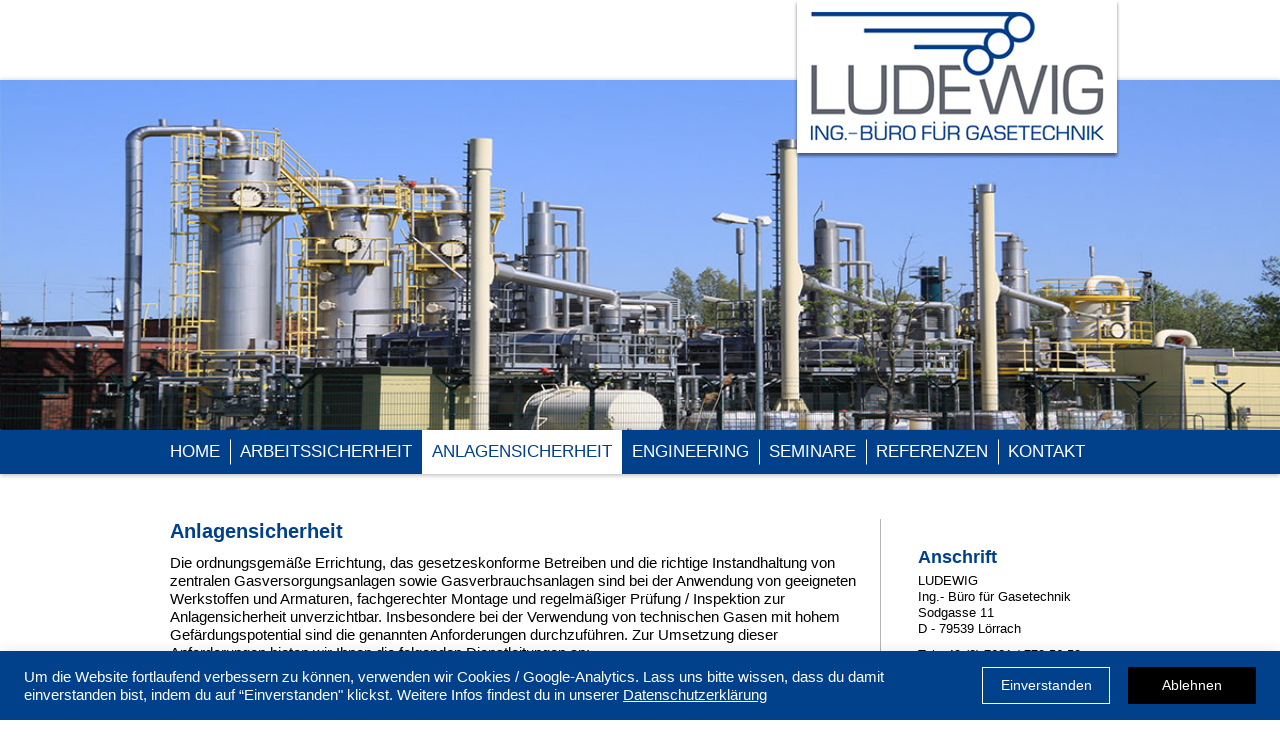

--- FILE ---
content_type: text/html
request_url: https://www.ingenieurbuero-ludewig.de/anlagensicherheit.html
body_size: 8280
content:
<!DOCTYPE html PUBLIC "-//W3C//DTD XHTML 1.0 Transitional//EN" "http://www.w3.org/TR/xhtml1/DTD/xhtml1-transitional.dtd">
<html xmlns="http://www.w3.org/1999/xhtml" xml:lang="de" lang="de">
<head>
    <title>Anlagensicherheit | LUDEWIG | Ingenieur-Büro für Gasetechnik in Lörrach</title>
    <meta name="viewport" content="width=device-width, initial-scale=1"><!-- responsive -->
    <meta http-equiv="content-Type" content="text/html; charset=utf-8" />
    <meta name="description" content="Herzlich willkommen bei LUDEWIG | Ingenieur-Büro für Gasetechnik in Lörrach, bei Basel" />
    <meta name="keywords" content="ingenieur, gasetechnik, engineering, arbeitssicherheit, anlagensicherheit, seminare, referenzen, lörrach, Rheinfelden, Basel" />
    <meta name="title" content="LUDEWIG | Ingenieur-Büro für Gasetechnik in Lörrach" />
    <meta name="author" content="LUDEWIG" />
    <meta name="publisher" content="No Limit Design" />
    <meta name="copyright" content="LUDEWIG, 2018" />
    <meta name="date" content="2018-02-05" />
    <meta name="abstract" content="Herzlich willkommen bei LUDEWIG | Ingenieur-Büro für Gasetechnik in Lörrach, bei Basel" />
    <meta name="page-topic" content="dienstleistung" />
    <meta name="page-type" content="internet" />
    <meta name="audience" content="alle" />
    <meta name="robots" content="index,follow" />
    <meta name="language" content="de" />
    <meta name="DC.Title" content="LUDEWIG | Ingenieur-Büro für Gasetechnik in Lörrach" />
    <meta name="DC.Creator" content="LUDEWIG" />
    <meta name="DC.Subject" content="dienstleistung" />
    <meta name="DC.Description" content="Herzlich willkommen bei LUDEWIG | Ingenieur-Büro für Gasetechnik in Lörrach, bei Basel" />
    <meta name="DC.Publisher" content="LUDEWIG" />
    <meta name="DC.Date" content="2018-02-05" />
    <meta name="DC.Type" content="Text" />
    <meta name="DC.Format" content="text/html" />
    <meta name="DC.Language" content="de" />
    <meta name="DC.Rights" content="LUDEWIG, 2018" />
    <meta http-equiv="x-ua-compatible" content="ie=edge">
    <link rel="stylesheet" href="css/font-awesome.min.css"/>
    <link rel="stylesheet" href="css/bootstrap.css"/>
    <link rel="stylesheet" href="css/main.css"/>
    <link href="favicon.png" rel="shortcut icon" type="image/x-icon" />
</head>
<body class="front">
<div id="wrapper">
    <header id="header" class="header">
        <div class="header-top">
            <div class="container">
                <!-- logo -->
                <div class="logo mr-auto">
                    <a href="index.html"><img src="images/logo.png" alt="logo"/></a>
                </div>
            </div>
        </div><!-- //header-top -->
        <div class="banner" style="background-image: url('images/content/banner-3.jpg');">

        </div><!-- //banner -->
        <i class="fa fa-bars menu-opener"></i>
        <div class="navigation">
            <div class="container">
                <nav>
                    <ul class="d-lg-flex">
                        <li class="nav-item"><a href="index.html" class="nav-link">HOME</a></li>
                        <li class="nav-item"><a href="arbeitssicherheit.html" class="nav-link">ARBEITSSICHERHEIT</a></li>
                        <li class="nav-item  active"><a href="anlagensicherheit.html" class="nav-link">ANLAGENSICHERHEIT</a></li>
                        <li class="nav-item"><a href="engineering.html" class="nav-link">ENGINEERING</a></li>
                        <li class="nav-item"><a href="seminare.html" class="nav-link">SEMINARE</a></li>
                        <li class="nav-item"><a href="referenzen.html" class="nav-link">REFERENZEN</a></li>
                        <li class="nav-item"><a href="kontakt.html" class="nav-link">KONTAKT</a></li>
                    </ul>
                </nav>
            </div>
        </div><!-- navigation -->
    </header>

    <main id="middle">
        <div class="container">
            <div class="row">
                <div class="content col col-md-9 col-12">
                    <h2>Anlagensicherheit</h2>
                    <p>
                        Die ordnungsgemäße Errichtung, das gesetzeskonforme Betreiben und die richtige Instandhaltung von zentralen Gasversorgungsanlagen sowie Gasverbrauchsanlagen sind bei der Anwendung von geeigneten Werkstoffen und Armaturen, fachgerechter Montage und regelmäßiger Prüfung / Inspektion zur Anlagensicherheit unverzichtbar. Insbesondere bei der Verwendung von technischen Gasen mit hohem Gefärdungspotential sind die genannten Anforderungen durchzuführen. Zur Umsetzung dieser Anforderungen bieten wir Ihnen die folgenden Dienstleitungen an:
                    </p>
                    <ul>
                        <li>Prüfung vor Inbetriebnahme und wiederkehrende Prüfung von überwachungsbedürftigen Anlagen (Rohrleitungen, Druckbehälter, Druckanlagen) nach § 15 und § 16 BetrSichV als zur Prüfung befähigte Person</li>
                        <li>Prüfung vor Inbetriebnahme und wiederkehrende Prüfung von druckbeaufschlagten Arbeitsmitteln / Verbrauchsanlagen / Versorgungsanlagen nach § 14 BetrSichV / TRBS 1201 als zur Prüfung befähigte Person</li>
                        <li>Prüfung von Anlagen / Arbeitsmitteln in explosionsgefährdeten Bereichen nach BetrSichV Anhang 2 Abschn. 3 Punkt 4.1 / 5.1 als zur Prüfung befähigte Person</li>
                        <li>Sicherheitstechnische Beurteilungen von Gasversorgungsanlagen für Schweißen, Schneiden und verwandte Verfahren nach dem DVS-Merkblatt 0221</li>
                    </ul>
                </div><!-- //content -->
                <aside class="sidebar col col-md-3 col-12">
                    <div class="aside-item">
                        <h3>Anschrift</h3>
                        <p>
                            LUDEWIG<br>
                            Ing.- Büro für Gasetechnik<br>
                            Sodgasse 11<br>
                            D - 79539 Lörrach
                        </p>
                        <p>
                            Tel <a href="tel:49076217705650">+49 (0) 7621 / 770 56 50</a><br>
                            Fax <a href="tel:49076217705630">+49 (0) 7621 / 770 56 30</a>
                        </p>
                        <p>
                            <a class="mail" href="mailto:info@ingenieurbuero-ludewig.de">info@ingenieurbuero-ludewig.de</a><br>
                            <br />
                          <img src="images/mitgliedslogo.png" alt="Mitgliedslogo" />
                        </p>
                    </div><!-- //aside-item -->
                </aside><!-- //sidebar -->
            </div><!-- //row -->
        </div><!-- //container -->
    </main><!-- //middle -->
    <footer id="footer" class="footer">
        <div class="container text-center text-md-left">
            <div class="row">
                <div class="col col-md-9 col-12">
                    © 2024 LUDEWIG - Ing.- Büro für Gasetechnik <a href="sitemap.html">&nbsp; >> Sitemap</a>
                </div>
                <div class="col col-md-3 col-12">
                    <a href="datenschutz.html">Datenschutz</a> | <a href="impressum.html">Impressum</a>
                </div>
            </div><!-- //row -->
        </div><!-- //container -->
    </footer><!-- //footer -->
    <div class="cookie-section cookie cookie_show">
        <!-- // cookie__content -->
        <div class="cookie__content">
            <p>
                Um die Website fortlaufend verbessern zu können, verwenden wir Cookies / Google-Analytics.
                Lass uns bitte wissen, dass du damit einverstanden bist, indem du auf “Einverstanden" klickst. Weitere Infos findest du in unserer
                <a href="datenschutz.html">Datenschutzerklärung</a>
            </p>
        </div>
        <!-- // cookie__action -->
        <div class="cookie__action">
            <span class="btn cookie-close-js gdpr-accept-js">Einverstanden</span>
            <span class="btn btn_secondary close-js">Ablehnen</span>
        </div>
    </div>
    <script src="js/jquery.js"></script>
    <script src="js/script.js"></script>
</div><!-- //wrapper -->
</body>
</html>


--- FILE ---
content_type: text/css
request_url: https://www.ingenieurbuero-ludewig.de/css/main.css
body_size: 20607
content:
/* variables */
html, body, div, span, applet, object, iframe,
h1, h2, h3, h4, h5, h6, p, blockquote, pre,
a, abbr, acronym, address, big, cite, code,
del, dfn, em, img, ins, kbd, q, s, samp,
small, strike, strong, sub, sup, tt, var,
b, u, i, center,
dl, dt, dd, ol, ul, li,
fieldset, form, button, label, legend,
table, caption, tbody, tfoot, thead, tr, th, td,
article, aside, canvas, details, embed,
figure, figcaption, footer, header,
menu, nav, output, ruby, section, summary,
time, mark, audio, video {
  margin: 0;
  padding: 0;
  border: 0;
  font: inherit;
  outline: none;
  vertical-align: baseline; }

main, article, aside, details, figcaption, figure,
footer, header, menu, nav, section {
  display: block; }

body {
  color: #010101;
  height: 100%;
  font: 15px/18px "Arial", sans-serif;
  padding-top: 0 !important; opacity: 0;
  -webkit-transition: all 0.7s ease-in-out;
  -o-transition: all 0.7s ease-in-out;
  transition: all 0.7s ease-in-out;
}
body.visible {
  opacity: 1;
}}

#wrapper {
  display: -webkit-box;
  display: -ms-flexbox;
  display: flex;
  min-height: 100vh;
  -webkit-box-orient: vertical;
  -webkit-box-direction: normal;
      -ms-flex-direction: column;
          flex-direction: column;
  max-width: 100%;
  width: 100%;
  margin: 0 auto;
  overflow-x: hidden;
  position: relative; }

#middle {
  overflow-x: hidden;
  padding: 45px 0 70px; }
  @media (max-width: 768px) {
    #middle {
      padding: 20px 0; } }

h1, h2, h3, h4, h5, h6 {
  margin: 0 0 11px;
  font-weight: bold;
  color: #01418b; }

h1 {
  font-size: 24px;
  line-height: 29px; }

h2 {
  font-size: 20px;
  line-height: 24px; }

h3 {
  font-size: 18px;
  line-height: 22px; }

h4 {
  font-size: 17px;
  line-height: 22px; }

h5 {
  font-size: 15px;
  line-height: 20px; }

h6 {
  font-size: 14px;
  line-height: 24px; }

h1 a,
h2 a,
h3 a,
h4 a,
h5 a,
h6 a {
  color: #01418b;
  text-decoration: none; }

h1 a:hover,
h2 a:hover,
h3 a:hover,
h4 a:hover,
h5 a:hover,
h6 a:hover {
  text-decoration: underline; }

a {
  text-decoration: underline;
  color: #01418b; }
  a:hover, a:focus {
    outline: none;
    text-decoration: none;
    color: #01418b; }

input,
a,
button {
  outline: none; }

ul, p, ol {
  padding: 0;
  margin-bottom: 12px; }

p:empty {
  display: none; }

ol, ul {
  list-style-position: inside; }
  ol:after, ul:after {
    clear: both;
    content: "";
    display: block; }
  ol li, ul li {
    margin: 0 0 15px; }

.content li {
  margin: 0 0 15px;
  list-style: none;
  position: relative;
  padding-left: 15px; }
  .content li:before {
    content: "";
    width: 5px;
    height: 5px;
    border-radius: 50%;
    background-color: #010101;
    position: absolute;
    left: 0;
    top: 6px; }

ol li {
  margin-bottom: 10px; }

img {
  border-style: none;
  outline: none;
  max-width: 100%;
  -o-object-fit: cover;
     object-fit: cover; }

input, a, textarea, button, .slick-slide {
  outline: none; }

strong {
  font-weight: bold; }

table {
  border-collapse: collapse;
  border-spacing: 0;
  border: 0;
  width: 100%;
  margin-bottom: 30px; }
  table td, table th {
    border-bottom: 1px solid #010101;
    font-size: 16px;
    line-height: 40px;
    color: #010101;
    font-weight: 600;
    text-align: center; }
    @media (max-width: 992px) {
      table td, table th {
        line-height: 25px;
        font-size: 14px; } }
    table td:first-child, table th:first-child {
      text-align: left; }
    table td:last-child, table th:last-child {
      text-align: right; }
  table th {
    font-weight: 600;
    font-size: 20px;
    line-height: 60px; }
    @media (max-width: 992px) {
      table th {
        line-height: 40px;
        font-size: 16px; } }

.sidebar {
  font-size: 13px;
  line-height: 16px;
  padding-top: 27px;
  padding-left: 30px;
  position: relative; }
  .sidebar:before {
    content: "";
    position: absolute;
    width: 1px;
    height: 100%;
    background-color: #b5b5b5;
    top: 0;
    left: -8px; }
  @media (max-width: 992px) {
    .sidebar {
      padding-left: 20px; }
      .sidebar:before {
        display: none; } }
  @media (max-width: 768px) {
    .sidebar {
      font-size: 14px;
      line-height: 18px; } }
  .sidebar a {
    color: #010101;
    text-decoration: none; }
    .sidebar a.mail {
      color: #01418b;
      text-decoration: underline; }
  .sidebar p {
    margin-bottom: 10px; }
  .sidebar h3 {
    margin: 0 0 5px; }

@media (max-width: 992px) {
  body {
    font: 14px/20px "Arial", sans-serif; }
  h1 {
    font-size: 23px;
    line-height: 24px; }
  h2 {
    font-size: 21px;
    line-height: 24px; }
  h3 {
    font-size: 20px;
    line-height: 22px; }
  h4 {
    font-size: 19px;
    line-height: 22px; }
  h5 {
    font-size: 18px;
    line-height: 22px; }
  h6 {
    font-size: 17px;
    line-height: 22px; } }

.impressum .content h3, .impressum .content h4, .impressum .content h5, .impressum .content h6 {
  color: #010101;
  margin: 0; }

.impressum .content .tel {
  color: #010101;
  text-decoration: none; }

.sitemap .sitemap-list a {
  text-decoration: underline;
  color: #010101; }
  .sitemap .sitemap-list a:hover {
    color: #01418b;
    text-decoration: underline; }

.inner,
.container {
  width: 960px;
  max-width: 95%;
  padding: 0;
  margin: 0 auto; }
  .inner:after,
  .container:after {
    clear: both;
    content: "";
    display: block; }

.wysiwyg ul li, .wysiwyg ol li {
  position: relative;
  padding-left: 70px;
  margin: 0;
  line-height: 30px; }
  @media (max-width: 992px) {
    .wysiwyg ul li, .wysiwyg ol li {
      padding-left: 30px; } }

.wysiwyg ul {
  list-style: none; }
  .wysiwyg ul li:before {
    background-color: #010101;
    width: 10px;
    height: 10px;
    position: absolute;
    content: "";
    border-radius: 50%;
    left: 37px;
    top: 9px; }
    @media (max-width: 992px) {
      .wysiwyg ul li:before {
        left: 0;
        top: 9px;
        width: 9px;
        height: 9px; } }

.content {
  padding: 0 25px; }
  @media (max-width: 992px) {
    .content {
      padding: 20px; } }

#header {
  background-color: #fff;
  width: 100%;
  z-index: 2000;
  position: relative; }
  #header .header-top {
    width: 100%; }
    #header .header-top .container {
      position: relative;
      height: 80px; }
      @media (max-width: 992px) {
        #header .header-top .container {
          height: 0; } }
  #header .logo {
    overflow: hidden;
    font: bold 40px/40px arial, sans-serif;
    margin: 0;
    width: 326px;
    height: 159px;
    position: absolute;
    top: 0;
    right: 0; }
    @media (max-width: 768px) {
      #header .logo {
        height: 110px;
        width: 230px;
        right: auto;
        left: 50%;
        -webkit-transform: translateX(-50%);
            -ms-transform: translateX(-50%);
                transform: translateX(-50%); } }
    #header .logo a {
      height: 100%;
      display: block; }
    #header .logo img {
      height: 100%;
      width: auto; }
  #header .banner {
    height: 350px;
    background-size: cover;
    -webkit-box-shadow: 0 0 5px rgba(0, 0, 0, 0.2);
            box-shadow: 0 0 5px rgba(0, 0, 0, 0.2); }
    @media (max-width: 768px) {
      #header .banner {
        height: 150px; } }
  #header.menu-active .menu-opener {
    left: 0; }
  #header.menu-active .navigation {
    max-height: 9999px;
    opacity: 1; }

.menu-opener {
  width: 100%;
  background: #01418b;
  color: #fff;
  padding: 5px;
  text-align: center;
  font-size: 30px;
  cursor:pointer;
  display: none; }
  @media (max-width: 992px) {
    .menu-opener {
      display: block; } }

.navigation {
  background-color: #01418b;
  padding: 0;
  -webkit-box-shadow: 0 1px 5px rgba(0, 0, 0, 0.3);
          box-shadow: 0 1px 5px rgba(0, 0, 0, 0.3); }
  @media (max-width: 992px) {
    .navigation {
      right: 0;
      width: 100%;
      background: #fff;
      top: 100%;
      position: absolute;
      max-height: 0;
      opacity: 0;
      overflow: hidden;
      -webkit-transition: all 0.7s ease-in-out;
      -o-transition: all 0.7s ease-in-out;
      transition: all 0.7s ease-in-out; } }
  .navigation nav ul {
    padding: 0;
    list-style: none;
    margin: 0; }
  .navigation nav li {
    margin: 0; }
    .navigation nav li.active + li a:before {
      display: none; }
    .navigation nav li.active a {
      color: #01418b;
      background-color: #fff; }
    .navigation nav li:first-child {
      margin-left: 0; }
      .navigation nav li:first-child a:before {
        display: none; }
    .navigation nav li:hover + li a:before {
      display: none; }
  .navigation nav a {
    color: #fff;
    text-decoration: none;
    padding: 0 10px;
    display: inline-block;
    vertical-align: top;
    font-size: 17px;
    line-height: 44px;
    position: relative; }
    .navigation nav a:before {
      width: 1px;
      height: 25px;
      background-color: #fff;
      content: "";
      position: absolute;
      left: 0;
      top: 50%;
      -webkit-transform: translateY(-50%);
          -ms-transform: translateY(-50%);
              transform: translateY(-50%); }
    @media (max-width: 992px) {
      .navigation nav a {
        display: block;
        padding: 10px 20px; } }
    .navigation nav a:hover {
      color: #01418b;
      background-color: #fff; }
  @media (max-width: 992px) {
    .navigation nav ul {
      padding: 10px 0; }
    .navigation nav li {
      margin: 0;
      border-top: 1px solid #b6b6b6; }
      .navigation nav li:first-child {
        border-top: 0; }
    .navigation nav a {
      font-size: 16px;
      line-height: 20px;
      color: #333; }
      .navigation nav a:before {
        display: none; } }

#footer {
  background-color: #f1f1f1;
  font-size: 14px;
  line-height: 30px;
  
  width: 100%; }
  @media (max-width: 768px) {
    #footer {
      padding: 10px 0;
      font-size: 12px;
      line-height: 20px;
      position: relative; } }
  #footer .container {
    padding: 0 12px; }
    @media (max-width: 992px) {
      #footer .container {
        padding: 0 15px; } }
  #footer .col:last-child {
    padding: 0 38px; }
    @media (max-width: 992px) {
      #footer .col:last-child {
        padding: 0 15px; } }
  #footer a {
    color: #010101;
    text-decoration: none; }

/*  form */
form {
  margin-bottom: 25px; }
  form span.title {
    display: block;
    margin-bottom: 0;
    font-size: 14px; }
  form label {
    display: block; }
  form span.small {
    display: inline; }
  form .item {
    margin-bottom: 16px; }
    form .item.textarea-item {
      margin: 20px 0 18px; }
  form input.inputtext,
  form textarea {
    width: 300px; }
    @media (max-width: 768px) {
      form input.inputtext,
      form textarea {
        width: 100%; } }
  form input.inputtext {
    height: 20px; }
  form .capcha {
    margin-bottom: 15px;
    display: block; }
  form input[type="submit"] {
    display: block;
    margin-bottom: 15px; }

/*form*/
.form-pattern .item,
.form-pattern .capcha {
  position: relative; }

.form-pattern .valid-pattern + .result {
  position: relative;
  font-size: 12px;
  left: 0;
  color: red;
  top: 10px;
  background: white;
  border: 1px solid #ddd;
  width: 100%;
  max-width: 300px;
  padding: 7px 10px;
  z-index: 10;
  -webkit-box-shadow: 0 0 5px rgba(0, 0, 0, 0.2);
          box-shadow: 0 0 5px rgba(0, 0, 0, 0.2);
  display: none; }

.form-pattern .valid-pattern + .result:before {
  background: white;
  border-top: 1px solid #ddd;
  border-right: 1px solid #ddd;
  -ms-transform: rotate(315deg);
  -webkit-transform: rotate(315deg);
          transform: rotate(315deg);
  position: absolute;
  left: 15px;
  bottom: calc(100% - 7px);
  content: "";
  width: 15px;
  height: 15px; }

.form-pattern .error {
  border: 1px solid red; }

.form-pattern .error + .result {
  display: block; }

.form-pattern .ok {
  border: 1px solid green; }

.form-pattern .ok + .result {
  display: none; }

.submit-wrap {
  width: 150px;
  cursor: pointer;
  position: relative; }

.submit-wrap.add-block {
  pointer-events: none; }

.submit-over {
  position: absolute;
  top: 0;
  left: 0;
  width: 100%;
  height: 100%; }

.submit-over:hover + input[type="submit"] {
  background: #333;
  color: #fff; }

form input[type="submit"] {
  display: block;
  margin-bottom: 15px;
  border: 0;
  background: #ccc;
  height: 25px;
  width: 150px; }

.submit-over:hover + input[type="submit"] {
  background: #333;
  color: #fff; }

/*# sourceMappingURL=main.css.map */
.history-section {
  position: fixed;
  left: 0;
  display: none;
  bottom: 0;
  background-color: #01418b;
  color: #fff;
  padding: 10px 20px;
  width: 100%; }
@media (max-width: 992px) {
  .history-section {
    text-align: center; } }
.history-section .container {
  width: auto;
  max-width: 98%;
  padding: 0 1%;
  margin: 0 auto; }
.history-section .text {
  float: left;
  font-size: 14px;
  line-height: 35px;
  width: calc(100% - 240px); }
@media (max-width: 1520px) {
  .history-section .text {
    font-size: 13px; } }
@media (max-width: 1400px) {
  .history-section .text {
    line-height: 18px; } }
@media (max-width: 992px) {
  .history-section .text {
    float: none;
    width: 100%;
    margin-bottom: 10px; } }
.history-section .links {
  float: right; }
@media (max-width: 992px) {
  .history-section .links {
    float: none; } }
.history-section .links .btn {
  float: left;
  background-color: #fff;
  color: #000;
  text-decoration: none;
  padding: 5px 10px;
  text-align: center;
  margin-left: 10px;
  border-radius: 0;
  font-size: 14px;
  cursor: pointer;
  line-height: 25px;
  -webkit-transition: all 0.2s ease-in-out;
  -o-transition: all 0.2s ease-in-out;
  transition: all 0.2s ease-in-out;
  opacity: 1; }
@media (max-width: 992px) {
  .history-section .links .btn {
    float: none;
    margin: 0 auto; } }
.history-section .links .btn:hover {
  opacity: 0.5; }








.switch {
  display: -webkit-box;
  display: -ms-flexbox;
  display: flex;
  -webkit-box-align: center;
  -ms-flex-align: center;
  align-items: center;
  -webkit-box-pack: justify;
  -ms-flex-pack: justify;
  justify-content: space-between;
  padding: 1rem 1.5rem;
  margin-bottom: 1.5rem;
  background-color: #F3F3F3;
}
.switch .switch__content {
  margin-right: 1rem;
}
.switch .switch__action .switch-action__label {
  position: relative;
  display: -webkit-box;
  display: -ms-flexbox;
  display: flex;
  -webkit-box-align: center;
  -ms-flex-align: center;
  align-items: center;
  cursor: pointer;
}
.switch .switch__action .switch-action__input {
  position: absolute;
  left: -9999px;
}
.switch .switch__action .switch-action__input:checked ~ .switch-action__text:after {
  background-color: #013220;
}
.switch .switch__action .switch-action__input:checked ~ .switch-action__text:before {
  right: 0.125rem;
}
.switch .switch__action .switch-action__text {
  padding-right: 6rem;
  font-size: 1rem;
  line-height: 2.5rem;
}
.switch .switch__action .switch-action__text:before, .switch .switch__action .switch-action__text:after {
  content: "";
  position: absolute;
  top: 0;
  right: 0;
  -webkit-transition: all 0.2s ease-in-out;
  transition: all 0.2s ease-in-out;
}
.switch .switch__action .switch-action__text:after {
  width: 4.75rem;
  height: 2.5rem;
  border-radius: 2rem;
  background-color: #cc0000;
  -webkit-box-shadow: none;
  box-shadow: none;
}
.switch .switch__action .switch-action__text:before {
  width: 2.25rem;
  height: 2.25rem;
  background-color: #FFFFFF;
  border-radius: 50%;
  top: 0.125rem;
  right: 2.35rem;
  z-index: 2;
  opacity: 1;
}



.cookie {
  background-color: #01418b;
  color: #ffffff;
  position: fixed;
  left: 0;
  bottom: 0;
  z-index: 11;
  width: 100%;
  padding: 1rem 1.5rem;
  text-align: center;
  -webkit-box-shadow: 0 0 0.75rem rgba(0, 0, 0, 0.1);
  box-shadow: 0 0 0.75rem rgba(0, 0, 0, 0.1);
  display: -webkit-box;
  display: -ms-flexbox;
  display: flex;
  -webkit-box-align: center;
  -ms-flex-align: center;
  align-items: center;
  -webkit-box-orient: vertical;
  -webkit-box-direction: normal;
  -ms-flex-direction: column;
  flex-direction: column;
  box-sizing: border-box;
}
@media screen and (min-width: 992px) {
  .cookie {
    text-align: left;
    -webkit-box-orient: horizontal;
    -webkit-box-direction: normal;
    -ms-flex-direction: row;
    flex-direction: row;
    -webkit-box-pack: justify;
    -ms-flex-pack: justify;
    justify-content: space-between;
  }
}
.cookie .cookie__content {
  margin-bottom: 0.75rem;
}
@media screen and (min-width: 992px) {
  .cookie .cookie__content {
    margin-bottom: 0;
    margin-right: 1.25rem;
  }
}
.cookie .cookie__content a {
  color: #fff;
}
.cookie .cookie__content a:before {
  border-color: #fff;
}
.cookie .cookie__action {
  display: -webkit-box;
  display: -ms-flexbox;
  display: flex;
  -webkit-box-orient: vertical;
  -webkit-box-direction: normal;
  -ms-flex-direction: column;
  flex-direction: column;
}
@media screen and (min-width: 577px) {
  .cookie .cookie__action {
    -webkit-box-orient: horizontal;
    -webkit-box-direction: normal;
    -ms-flex-direction: row;
    flex-direction: row;
  }
}
.cookie .cookie__action .btn {margin: 0;}
@media screen and (min-width: 577px) {
  .cookie .cookie__action .btn {
    min-width: 8rem;
  }
}
.cookie .cookie__action .btn:not(:last-child) {
  margin-bottom: 0.5rem;
}
@media screen and (min-width: 577px) {
  .cookie .cookie__action .btn:not(:last-child) {
    margin-bottom: 0;
    margin-right: 0.5rem;
  }
}


.cookie .cookie__action .btn {
  float: left;
  background-color: #fff;
    border: 1px solid #fff;
  color: #000;
  text-decoration: none;
  padding: 5px 10px;
  text-align: center;
  margin-left: 10px;
  border-radius: 0;
  font-size: 14px;
  cursor: pointer;
  line-height: 25px;
  -webkit-transition: all 0.2s ease-in-out;
  -o-transition: all 0.2s ease-in-out;
  transition: all 0.2s ease-in-out;
  opacity: 1; }
.cookie .cookie__content p{margin: 0;}
.cookie .cookie__action .btn.cookie-close-js {
  color: #fff;
    border-color: #fff;
  background-color: #01418b;
}
.cookie .cookie__action .btn.cookie-close-js:hover {
    color: #000;
    border-color: #fff;
    background-color: #fff;
}
.cookie .cookie__action .btn.btn_secondary {
  color: #ffffff;
    border-color: #000;
  background-color: #000;
}
.cookie .cookie__action .btn.btn_secondary:hover {
    color: #fff;
    border-color: #fff;
    background-color: #01418b;
}
@media (max-width: 992px) {
  .cookie .cookie__action .btn {
    float: none;
    min-width: 200px;
    margin: 0 auto; } }

.cookie .cookie__content a {
  color: #ffffff;
  display: inline-block;
  position: relative;
}
.cookie-section.cookie-section_show {
  -webkit-transform: translateY(-0%);
          transform: translateY(-0%); 
}
.cookie-switch {
  display: -webkit-box;
  display: -ms-flexbox;
  display: flex;
  -webkit-box-align: center;
  -ms-flex-align: center;
  align-items: center;
  -webkit-box-pack: justify;
  -ms-flex-pack: justify;
  justify-content: space-between;
  color: #ffffff;
  padding: 16px 24px;
  background-color: #434343;
  margin-bottom: 24px;
  margin-top: 30px;
}
.cookie-switch .cookie-switch__title {
  margin-right: 16px;
}
.cookie-switch .cookie-switch__toggle .switch-toggle__label {
  position: relative;
  display: -webkit-box;
  display: -ms-flexbox;
  display: flex;
  -webkit-box-align: center;
  -ms-flex-align: center;
  align-items: center;
  cursor: pointer;
  margin: 0;
}
.cookie-switch .cookie-switch__toggle .switch-toggle__input {
  position: absolute;
  left: -9999px;
}
.cookie-switch .cookie-switch__toggle .switch-toggle__text {
  padding-right: 96px;
  font-size: 16px;
  line-height: 40px;
}
.cookie-switch .cookie-switch__toggle .switch-toggle__text:before, .cookie-switch .cookie-switch__toggle .switch-toggle__text:after {
  content: "";
  position: absolute;
  top: 0;
  right: 0;
  -webkit-transition: all 0.2s ease-in-out;
  transition: all 0.2s ease-in-out;
}
.cookie-switch .cookie-switch__toggle .switch-toggle__text:before {
  width: 36px;
  height: 36px;
  background-color: #ffffff;
  border-radius: 50%;
  top: 2px;
  right: 38px;
  z-index: 2;
  opacity: 1;
}
.cookie-switch .cookie-switch__toggle .switch-toggle__input:checked ~ .switch-toggle__text:before {
  right: 2px;
}
.cookie-switch .cookie-switch__toggle .switch-toggle__text:after {
  width: 76px;
  height: 40px;
  border-radius: 30px;
  background-color: #898989;
  -webkit-box-shadow: none;
  box-shadow: none;
}
.cookie-switch .cookie-switch__toggle .switch-toggle__input:checked ~ .switch-toggle__text:after {
  background-color: #898989  ;
}
.cookie-switch .cookie-switch__toggle .switch-toggle__input:checked ~ .switch-toggle__text:after {
  background-color: #01418b;
}

--- FILE ---
content_type: text/javascript
request_url: https://www.ingenieurbuero-ludewig.de/js/script.js
body_size: 14347
content:
(function ($) {
    "use strict";
    $(document).ready(function () {
        setTimeout(function () {
            $("body").addClass("visible");
        }, 500);


        function getRandomArbitrary(min, max) {
  return Math.floor(Math.random() * (max - min)) + min;
}

$(".capcha-number-one").html(getRandomArbitrary(1,10));
$(".capcha-number-two").html(getRandomArbitrary(1,10)+' =');
        //variables
        var header = $("#header");

        // header mobile menu show-hide
        header.find(".fa-bars").on("click", function () {
            $(this).toggleClass("fa-times").toggleClass("fa-bars").closest(header).toggleClass("menu-active");
        });
        // drop-down
        header.find(".drop-down-icon , .drop-title").on("click", function () {
            $(this).siblings(".dropdown-menu").toggleClass("active");
        });

        //validation
        // $('.pattern-submit').attr('disabled', true);
        var pattern = /^[a-z0-9_.-]+@[a-z0-9-]+\.[a-z]{2,6}$/i,
            mail = $('.email-pattern'),
            firma = $('.valid-firma'),
            betreff = $('.valid-betreff'),
            textarea = $('.valid-textarea'),
            capcaha = $("#ergebnis"),
            formPattern = $(".form-pattern"),
            submitWrap = $(".submit-wrap"),
            submitOver = $(".submit-over"),
            reg = /[а-яА-ЯёЁ]/g,
            capcha_reg =parseInt($(".capcha-number-one").html()) + parseInt($(".capcha-number-two").html());

        submitOver.on("click", function () {
           /* submitWrap.addClass("add-block");
            setTimeout(function(){
                submitWrap.removeClass("add-block");
            }, 2500);*/
            $( ".valid-pattern" ).each(function() {
                if($(this).hasClass("valid-firma")){
                    if(firma.val() != ''){
                        if (this.value.search(reg) !=  -1) {
                            $(this).next('.result').text('Ihr Name darf nur alphanumerische Zeichen enthalten');
                            firma.addClass('error').removeClass('ok');
                            return false;
                        }else{
                            $(this).next('.result').text('');
                            firma.removeClass('error').addClass('ok');
                        }
                    }else{
                        $(this).next('.result').text('Geben Sie bitte Ihren Name ein.');
                        firma.addClass('error').removeClass('ok');
                        return false;
                    }
                }
                if($(this).hasClass("email-pattern")){
                    if(mail.val() != ''){
                        if(mail.val().search(pattern) == 0){
                            $(this).next('.result').text('');
                            mail.removeClass('error').addClass('ok');
                        }else{
                            $(this).next('.result').text('Geben Sie bitte eine gültige E-Mail Adresse an');
                            mail.addClass('error').removeClass('ok');
                            return false;
                        }
                    }else{
                        $(this).next('.result').text('Geben Sie bitte eine E-Mail Adresse ein');
                        mail.addClass('error').removeClass('ok');
                        return false;
                    }
                }
                if($(this).hasClass("valid-betreff")){
                    if(betreff.val() != ''){
                        if (this.value.search(reg) !=  -1) {
                            $(this).next('.result').text('Der Betreff darf nur Buchstaben und Zahlen enthalten');
                            betreff.addClass('error').removeClass('ok');
                            return false;
                        }else{
                            $(this).next('.result').text('');
                            betreff.removeClass('error').addClass('ok');
                        }
                    }else{
                        $(this).next('.result').text('Geben Sie bitte einen Betreff ein.');
                        betreff.addClass('error').removeClass('ok');
                        return false;
                    }
                }

                if($(this).hasClass("valid-textarea")){
                    if(textarea.val() != ''){
                        if (this.value.search(reg) !=  -1) {
                            $(this).next('.result').text('Der Betreff darf nur Buchstaben und Zahlen enthalten');
                            textarea.addClass('error').removeClass('ok');
                            return false;
                        }else{
                            $(this).next('.result').text('Подходит');
                            textarea.removeClass('error').addClass('ok');
                        }
                    }else{
                        $(this).next('.result').text('Geben Sie bitte eine Nachricht ein.');
                        textarea.addClass('error').removeClass('ok');
                        return false;
                    }
                }


                if($(this).hasClass("pattern-capcha")){
                    if(capcaha.val() != ''){
                        if (capcaha.val() != capcha_reg) {
                            $(this).next('.result').text('Die Sicherheitsabfrage enthält ein falsches Ergebnis');
                            capcaha.addClass('error').removeClass('ok');
                            return false;
                        }else{
                            $(this).next('.result').text('');
                            capcaha.removeClass('error').addClass('ok');
                        }
                    }else{
                        $(this).next('.result').text('Geben Sie bitte das Ergebnis der Sicherheitsabfrage ein.');
                        capcaha.addClass('error').removeClass('ok');
                        return false;
                    }
                }

            });

            var errorLength = $( ".valid-pattern.error" ).length;
            if(errorLength > 0){
                var destination = $(".valid-pattern.error").offset().top;
                $('body, html').animate({ scrollTop: destination - 30}, 1000);
                return false;
            }
            else{
                $.ajax({
                      type: "POST",
                      url: "ajax.php",
                      data: $('form.form-pattern').serialize(),
                      success: function(response){
                        $('.ajax-response').html(response);
                      }
                    });
            }

        });
//FIRMA
        firma.change(function(){
            if(firma.val() != ''){
                if (this.value.search(reg) !=  -1) {
                    $(this).next('.result').text('Ihr Name darf nur alphanumerische Zeichen enthalten');
                    firma.addClass('error').removeClass('ok');
                }else{
                    $(this).next('.result').text('');
                    firma.removeClass('error').addClass('ok');
                }
            }else{
                $(this).next('.result').text('Geben Sie bitte Ihren Name ein.');
                firma.addClass('error').removeClass('ok');
            }
        });
        //EMAIL
        mail.change(function(){
            if(mail.val() != ''){
                if(mail.val().search(pattern) == 0){
                    $(this).next('.result').text('');
                    mail.removeClass('error').addClass('ok');
                }else{
                    $(this).next('.result').text('Geben Sie bitte eine gültige E-Mail Adresse an');
                    mail.addClass('error').removeClass('ok');
                }
            }else{
                $(this).next('.result').text('Geben Sie bitte eine E-Mail Adresse ein');
                mail.addClass('error').removeClass('ok');
            }
        });
//BETREFF
        betreff.change(function(){
            if(betreff.val() != ''){
                if (this.value.search(reg) !=  -1) {
                    $(this).next('.result').text('Der Betreff darf nur Buchstaben und Zahlen enthalten');
                    betreff.addClass('error').removeClass('ok');
                }else{
                    $(this).next('.result').text('');
                    betreff.removeClass('error').addClass('ok');
                }
            }else{
                $(this).next('.result').text('Geben Sie bitte einen Betreff ein.');
                betreff.addClass('error').removeClass('ok');
            }
        });
//TEXTAREA
        textarea.change(function(){
            if(textarea.val() != ''){
                if (this.value.search(reg) !=  -1) {
                    $(this).next('.result').text('Der Betreff darf nur Buchstaben und Zahlen enthalten');
                    textarea.addClass('error').removeClass('ok');
                }else{
                    $(this).next('.result').text('Подходит');
                    textarea.removeClass('error').addClass('ok');
                }
            }else{
                $(this).next('.result').text('Geben Sie bitte eine Nachricht ein.');
                textarea.addClass('error').removeClass('ok');
            }
        });
//CAPCHA
        capcaha.change(function(){
            if(capcaha.val() != ''){
                if (capcaha.val() != capcha_reg) {
                    $(this).next('.result').text('Die Sicherheitsabfrage enthält ein falsches Ergebnis');
                    capcaha.addClass('error').removeClass('ok');
                }else{
                    $(this).next('.result').text('');
                    capcaha.removeClass('error').addClass('ok');
                }
            }else{
                $(this).next('.result').text('Geben Sie bitte das Ergebnis der Sicherheitsabfrage ein.');
                capcaha.addClass('error').removeClass('ok');
            }
        });


//FIRMA

    });
    //history
    $(".history-close-js").on("click", function () {
        $(".history-section").remove();
        var history = 'true';
        localStorage.setItem('history', history);
    });
    var history = localStorage.getItem('history');
    if(history == 'true'){
        $(".history-section").remove();
    }
    $(".example-image-link").on("click", function () {
        $(this).addClass("active");
    });

    
})(jQuery);

jQuery(document).ready(function() {

    window.gtag_id = 'G-ZY7XZLS34X';

    // Cookie switcher
    setTimeout(function() {
        cookieSwitcher();
    }, 500);

    jQuery(".cookie-switch").find(".switch-toggle__input").on("change", function() {
        cookieSwitcher();
    });

    function cookieSwitcher() {
        let cookieText = jQuery(".switch-toggle__text");
        if (jQuery(".switch-toggle__input").prop("checked")) {
            cookieText.text("Aktiviert");
        } else {
            cookieText.text("Deaktiviert");
        }
    }

    var cookie = localStorage.getItem('cookie_status') || 'false';
    var gdpr = localStorage.getItem('gdpr');
    var cookieRemove = localStorage.getItem('cookieRemove');
    var gdpr_bar = jQuery('.cookie-section');

    if (cookie === 'false') {
        window['ga-disable-' + window.gtag_id] = true;
        if (!document.__defineGetter__) {
            Object.defineProperty(document, 'cookie', {
                get: function() {
                    return ''
                },
                set: function() {
                    return true
                },
            });
        } else {
            document.__defineGetter__("cookie", function() {
                return '';
            });
            document.__defineSetter__("cookie", function() {});
        }
        deleteAllCookies();
        if (jQuery('[name="cookie"]').length) {
            jQuery('[name="cookie"]').prop('checked', false);
        }
    } else {
        if (jQuery('[name="cookie"]').length) {
            jQuery('[name="cookie"]').prop('checked', true);
        }
    }

    if (gdpr === 'true' && cookie === 'true') {
        jQuery(gdpr_bar).remove();
        init_gtagmanager();
    }
    if (cookieRemove !== 'true') {
        gdpr_bar.addClass("cookie-section_show");
    }
    if (localStorage.getItem('cookieRemove') === null) {
        gdpr_bar.addClass("cookie-section_show");
    }
    
    jQuery(document)
        .on('click', '.gdpr-accept-js', function(e) {
            localStorage.setItem('gdpr', 'true');
            localStorage.setItem('cookie_status', 'true');
            jQuery(gdpr_bar).remove();
            init_gtagmanager();
            localStorage.setItem('cookieRemove', 'true');
        })
        .on('click', '.close-js', function(e) {
            localStorage.setItem('gdpr', 'false');
            jQuery(gdpr_bar).remove();
            localStorage.setItem('cookieRemove', 'true');
        })
        .on('click', '[name="cookie"]', function(e) {
            if (jQuery(this).is(':checked')) {
                localStorage.setItem('cookie_status', 'true');
                init_gtagmanager();
                jQuery('.gdpr-accept-js').trigger('click');
            } else {
                localStorage.setItem('cookie_status', 'false');
                deleteAllCookies();

            }
        });

    function init_gtagmanager() {
        jQuery.getScript("https://www.googletagmanager.com/gtag/js?id=" + window.gtag_id, function(data, textStatus, jqxhr) {
            if (jqxhr.status === 200) {
                window.dataLayer = window.dataLayer || [];

                function gtag() {
                    dataLayer.push(arguments);
                }

                gtag('js', new Date());
                gtag('config', window.gtag_id);
                gtag('set', 'anonymizeIp', true);
            }
            console.log('Load was performed.');
        });
    }

    function deleteAllCookies() {
        var cookies = jQuery.cookie();
        var domain = document.domain.replace(/^www\./, '');
        for (var cookie in cookies) {
            jQuery.removeCookie(cookie);
            jQuery.removeCookie(cookie, {
                path: '/'
            });
            jQuery.removeCookie(cookie, {
                path: '/',
                domain: '.' + domain
            });
            jQuery.removeCookie(cookie, {
                path: '/',
                domain: '.gstatic.com'
            });
        }
        window['ga-disable-' + window.gtag_id] = true;
    }
});